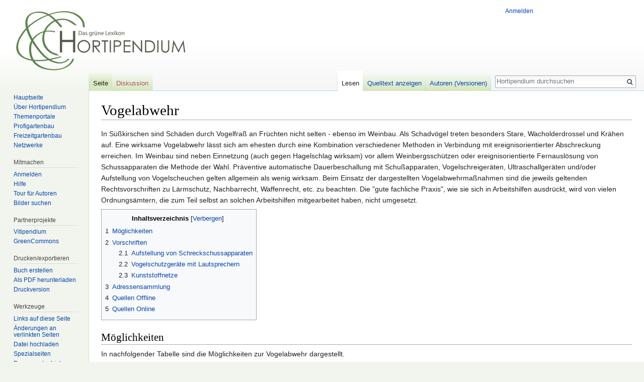

--- FILE ---
content_type: text/html; charset=UTF-8
request_url: https://www.hortipendium.de/Vogelabwehr
body_size: 8958
content:
<!DOCTYPE html>
<html class="client-nojs" lang="de-formal" dir="ltr">
<head>
<meta charset="UTF-8"/>
<title>Vogelabwehr – Hortipendium</title>
<script>document.documentElement.className = document.documentElement.className.replace( /(^|\s)client-nojs(\s|$)/, "$1client-js$2" );</script>
<script>(window.RLQ=window.RLQ||[]).push(function(){mw.config.set({"wgCanonicalNamespace":"","wgCanonicalSpecialPageName":false,"wgNamespaceNumber":0,"wgPageName":"Vogelabwehr","wgTitle":"Vogelabwehr","wgCurRevisionId":78866,"wgRevisionId":78866,"wgArticleId":3329,"wgIsArticle":true,"wgIsRedirect":false,"wgAction":"view","wgUserName":null,"wgUserGroups":["*"],"wgCategories":["Steinobst","Pflanzenschutz","Obstbau"],"wgBreakFrames":false,"wgPageContentLanguage":"de-formal","wgPageContentModel":"wikitext","wgSeparatorTransformTable":[",\t.",".\t,"],"wgDigitTransformTable":["",""],"wgDefaultDateFormat":"dmy","wgMonthNames":["","Januar","Februar","März","April","Mai","Juni","Juli","August","September","Oktober","November","Dezember"],"wgMonthNamesShort":["","Jan.","Feb.","Mär.","Apr.","Mai","Jun.","Jul.","Aug.","Sep.","Okt.","Nov.","Dez."],"wgRelevantPageName":"Vogelabwehr","wgRelevantArticleId":3329,"wgRequestId":"ee0786e61ba261b92b228ebd","wgIsProbablyEditable":false,"wgRelevantPageIsProbablyEditable":false,"wgRestrictionEdit":[],"wgRestrictionMove":[],"wgCategoryTreePageCategoryOptions":"{\"mode\":0,\"hideprefix\":20,\"showcount\":true,\"namespaces\":false}","wgWikiEditorEnabledModules":[],"wgPreferredVariant":"de-formal","wgMFExpandAllSectionsUserOption":true,"wgMFEnableFontChanger":true,"wgMFDisplayWikibaseDescriptions":{"search":false,"nearby":false,"watchlist":false,"tagline":false}});mw.loader.state({"site.styles":"ready","noscript":"ready","user.styles":"ready","user":"ready","user.options":"loading","user.tokens":"loading","mediawiki.legacy.shared":"ready","mediawiki.legacy.commonPrint":"ready","mediawiki.sectionAnchor":"ready","mediawiki.skinning.interface":"ready","skins.vector.styles":"ready"});mw.loader.implement("user.options@1pf8v0n",function($,jQuery,require,module){/*@nomin*/mw.user.options.set({"variant":"de-formal"});
});mw.loader.implement("user.tokens@1m9j5ex",function($,jQuery,require,module){/*@nomin*/mw.user.tokens.set({"editToken":"+\\","patrolToken":"+\\","watchToken":"+\\","csrfToken":"+\\"});
});mw.loader.load(["site","mediawiki.page.startup","mediawiki.user","mediawiki.hidpi","mediawiki.page.ready","jquery.tablesorter","mediawiki.toc","mediawiki.searchSuggest","skins.vector.js"]);});</script>
<link rel="stylesheet" href="/load.php?debug=false&amp;lang=de-formal&amp;modules=mediawiki.legacy.commonPrint%2Cshared%7Cmediawiki.sectionAnchor%7Cmediawiki.skinning.interface%7Cskins.vector.styles&amp;only=styles&amp;skin=vector"/>
<script async="" src="/load.php?debug=false&amp;lang=de-formal&amp;modules=startup&amp;only=scripts&amp;skin=vector"></script>
<meta name="ResourceLoaderDynamicStyles" content=""/>
<link rel="stylesheet" href="/load.php?debug=false&amp;lang=de-formal&amp;modules=site.styles&amp;only=styles&amp;skin=vector"/>
<meta name="generator" content="MediaWiki 1.31.16"/>
<link rel="shortcut icon" href="https://www.hortipendium.de/favicon.ico"/>
<link rel="search" type="application/opensearchdescription+xml" href="/opensearch_desc.php" title="Hortipendium (de-formal)"/>
<link rel="EditURI" type="application/rsd+xml" href="https://www.hortipendium.de/api.php?action=rsd"/>
<link rel="license" href="https://creativecommons.org/licenses/by-nc-sa/3.0/de/"/>
<link rel="alternate" type="application/atom+xml" title="Atom-Feed für „Hortipendium“" href="/index.php?title=Spezial:Letzte_%C3%84nderungen&amp;feed=atom"/>
<!--[if lt IE 9]><script src="/load.php?debug=false&amp;lang=de-formal&amp;modules=html5shiv&amp;only=scripts&amp;skin=vector&amp;sync=1"></script><![endif]-->
</head>
<body class="mediawiki ltr sitedir-ltr capitalize-all-nouns mw-hide-empty-elt ns-0 ns-subject page-Vogelabwehr rootpage-Vogelabwehr skin-vector action-view">		<div id="mw-page-base" class="noprint"></div>
		<div id="mw-head-base" class="noprint"></div>
		<div id="content" class="mw-body" role="main">
			<a id="top"></a>
			<div class="mw-indicators mw-body-content">
</div>
<h1 id="firstHeading" class="firstHeading" lang="de-formal">Vogelabwehr</h1>			<div id="bodyContent" class="mw-body-content">
				<div id="siteSub" class="noprint">Aus Hortipendium</div>				<div id="contentSub"></div>
								<div id="jump-to-nav" class="mw-jump">
					Wechseln zu:					<a href="#mw-head">Navigation</a>, 					<a href="#p-search">Suche</a>
				</div>
				<div id="mw-content-text" lang="de-formal" dir="ltr" class="mw-content-ltr"><div class="mw-parser-output"><p>In Süßkirschen sind Schäden durch Vogelfraß an Früchten nicht selten - ebenso im Weinbau. Als Schadvögel treten besonders Stare, Wacholderdrossel und Krähen auf. Eine wirksame Vogelabwehr lässt sich am ehesten durch eine Kombination verschiedener Methoden in Verbindung mit ereignisorientierter Abschreckung erreichen. Im Weinbau sind neben Einnetzung (auch gegen Hagelschlag wirksam) vor allem Weinbergsschützen oder ereignisorientierte Fernauslösung von Schussapparaten die Methode der Wahl. Präventive automatische Dauerbeschallung mit Schußapparaten, Vogelschreigeräten, Ultraschallgeräten und/oder Aufstellung von Vogelscheuchen gelten allgemein als wenig wirksam. Beim Einsatz der dargestellten Vogelabwehrmaßnahmen sind die jeweils geltenden Rechtsvorschriften zu Lärmschutz, Nachbarrecht, Waffenrecht, etc. zu beachten. Die "gute fachliche Praxis", wie sie sich in Arbeitshilfen ausdrückt, wird von vielen Ordnungsämtern, die zum Teil selbst an solchen Arbeitshilfen mitgearbeitet haben, nicht umgesetzt.
</p>
<div id="toc" class="toc"><div class="toctitle" lang="de-formal" dir="ltr"><h2>Inhaltsverzeichnis</h2></div>
<ul>
<li class="toclevel-1 tocsection-1"><a href="#M.C3.B6glichkeiten"><span class="tocnumber">1</span> <span class="toctext">Möglichkeiten</span></a></li>
<li class="toclevel-1 tocsection-2"><a href="#Vorschriften"><span class="tocnumber">2</span> <span class="toctext">Vorschriften</span></a>
<ul>
<li class="toclevel-2 tocsection-3"><a href="#Aufstellung_von_Schreckschussapparaten"><span class="tocnumber">2.1</span> <span class="toctext">Aufstellung von Schreckschussapparaten</span></a></li>
<li class="toclevel-2 tocsection-4"><a href="#Vogelschutzger.C3.A4te_mit_Lautsprechern"><span class="tocnumber">2.2</span> <span class="toctext">Vogelschutzgeräte mit Lautsprechern</span></a></li>
<li class="toclevel-2 tocsection-5"><a href="#Kunststoffnetze"><span class="tocnumber">2.3</span> <span class="toctext">Kunststoffnetze</span></a></li>
</ul>
</li>
<li class="toclevel-1 tocsection-6"><a href="#Adressensammlung"><span class="tocnumber">3</span> <span class="toctext">Adressensammlung</span></a></li>
<li class="toclevel-1 tocsection-7"><a href="#Quellen_Offline"><span class="tocnumber">4</span> <span class="toctext">Quellen Offline</span></a></li>
<li class="toclevel-1 tocsection-8"><a href="#Quellen_Online"><span class="tocnumber">5</span> <span class="toctext">Quellen Online</span></a></li>
</ul>
</div>

<h2><span id="Möglichkeiten"></span><span class="mw-headline" id="M.C3.B6glichkeiten">Möglichkeiten</span></h2>
<p>In nachfolgender Tabelle sind die Möglichkeiten zur Vogelabwehr dargestellt.
</p>
<table class="wikitable">
<tbody><tr>
<th class="hell">Vogelabwehrmethode
</th>
<th class="hell">ca. €/ha
</th>
<th class="hell">Bemerkung
</th></tr>
<tr>
<td>Einnetzung</td>
<td>8.000,- bis 10.000,-</td>
<td>sichere Vogelabwehr, eingeschränkte Befahrbarkeit, Volleinnetzung oder Provisorium, bei dem eine Netzbahn über die Baumreihe gezogen wird bzw. zwei Netzbahnen, die an einem Firstdraht über der Baumreihe befestigt sind
</td></tr>
<tr>
<td>Phonoakustisch</td>
<td>250,- bis 450,-</td>
<td>relativ sicher bei Kleinvögeln, Schwäche bei Krähen, starke Belästigung auch bei geringen Lautstärken, wird ganztägig automatisch angewendet, erheblicher Gewöhnungseffekt
</td></tr>
<tr>
<td>Pyroakustisch</td>
<td>580,-</td>
<td>relativ sicher bei Kleinvögeln, Schwäche bei Krähen, Lärmbelästigung, wird wegen Kostenersparnis (Personal) ganztägig automatisch angewendet, erheblicher Gewöhnungseffekt
</td></tr>
<tr>
<td>Phonoakustisch und Pyroakustisch mit gezielter Fernauslösung durch Feldhüter</td>
<td>unterschiedlich</td>
<td>relativ sicher bei allen Vogelarten, geringe Lärmbelästigung, für große Flächen geeignet
</td></tr>
<tr>
<td>Optisch: Vogelscheuchen Drachen System (windangetrieben)</td>
<td>200,-</td>
<td>relativ sicher bei Kleinvögeln, Tauben, Vogelschwärmen und Krähen, geringe Wartung
</td></tr>
<tr>
<td>Optisch: Heliumdrachen</td>
<td>250,-</td>
<td>relativ sicher bei Kleinvögeln, Vogelschwärmen und Krähen, höherer Wartungs- und Kontrollaufwand
</td></tr></tbody></table>
<h2><span class="mw-headline" id="Vorschriften">Vorschriften</span></h2>
<p>Ob mit Netz oder Schussapparat, es sind gewisse Vorschriften zu beachten:<br />
</p><p><br />
</p>
<h3><span class="mw-headline" id="Aufstellung_von_Schreckschussapparaten">Aufstellung von Schreckschussapparaten</span></h3>
<p>Schreckschussapparate dürfen nur während der Tageszeit eingesetzt werden. Es gelten folgende Mindestabstände (bei einer Betriebszeit von nicht mehr als 12 Stunden):<br />
</p>
<ul><li>in einem reinen Wohngebiet – (Immissionsrichtwert: 50 dB) (A)	700 m</li>
<li>in einem allgemeinen Wohngebiet/Kleinsiedlungsgebiet - (Immissionsrichtwert: 55 dB) (A) 500 m</li>
<li>in einem Mischgebiet/Dorfgebiet (Immissionsrichtwert: 60 DB) (A) 300 m</li></ul>
<p><br />
</p>
<h3><span id="Vogelschutzgeräte_mit_Lautsprechern"></span><span class="mw-headline" id="Vogelschutzger.C3.A4te_mit_Lautsprechern">Vogelschutzgeräte mit Lautsprechern</span></h3>
<p>Es gelten die gleichen Bestimmungen wie bei den Schreckschussapparaten.<br />
Vogelschutzgeräte mit Lautsprechern dürfen nur während der Tageszeit eingesetzt werden. Es gelten folgende Mindestabstände (bei einer Betriebszeit von nicht mehr als 12 Stunden):
</p>
<ul><li>in einem reinen Wohngebiet – (Immissionsrichtwert: 50 dB) (A)	700 m</li>
<li>in einem allgemeinen Wohngebiet/Kleinsiedlungsgebiet - (Immissionsrichtwert: 55 dB) (A) 500 m</li>
<li>in einem Mischgebiet/Dorfgebiet (Immissionsrichtwert: 60 DB) (A) 300 m</li></ul>
<p><br />
</p>
<h3><span class="mw-headline" id="Kunststoffnetze">Kunststoffnetze</span></h3>
<p>Bei Netzen mit dünnem, weichem Garn mit großer Maschenweite können Tierverluste (Vögel, Kleinsäuger) auftreten. Daher sind nur Netze mit Maschenweiten bis zu 30 mm zu verwenden. Ein Abstand zum Boden von 30 – 40 cm ist einzuhalten.<br />
Treten z.B. an Hecken, Waldrändern etc. seitlich einfliegende Schadvögel auf, kann die dann notwendige seitliche Abspannung mit Drahtgeflechten erfolgen, ausnahmsweise dürfen die Netze auch bis auf den Boden gezogen werden, wenn sie um die ganze Anlage herum im Boden fest verankert und straff gespannt sind. Das Ministerium für Umwelt und Gesundheit vertritt die Auffassung, dass
</p>
<ul><li>die Verwendung von weitmaschigen Dünnfadennetzen oder von Gespinstnetzen (z.B. Xironet-Netz, Tettmann-Netz, Crylde),</li>
<li>das Hängenlassen von Netzen nach der Ernte<br /></li></ul>
<p>nicht als ordnungsgemäße landwirtschaftliche Bodennutzung im Sinne des Naturschutzgesetzes gewertet werden kann.	
<br />
In Gebieten mit häufigem Hagelschlag kann ein vogeldicht gestaltetes Hagelschutzsystem eine sinnvolle Alternative zu einem reinen Vogelschutznetz sein.
</p><p><br />
</p>
<h2><span class="mw-headline" id="Adressensammlung">Adressensammlung</span></h2>
<table class="wikitable sortable">
<tbody><tr>
<th class="hell">Name
</th>
<th class="hell">Technik
</th>
<th class="hell">Straße
</th>
<th class="hell">PLZ, Ort
</th>
<th class="hell">Land
</th>
<th class="hell">Telefon<br />Fax
</th>
<th class="hell">Internet<br />E-Mail
</th></tr>
<tr>
<td>Harro zum Felde
</td>
<td>Volleinnetzung (Vogelnetze)
</td>
<td>Alte Fährstr. 7
</td>
<td>21755 Hechthausen
</td>
<td>Deutschland
</td>
<td>+49-4774-327<br />+49-4774-991296
</td>
<td>
</td></tr>
<tr>
<td>BayWa z.Hd. Herrn Holzwarth
</td>
<td>Einnetzung
</td>
<td>Kalchenstr. 20
</td>
<td>88069 Tettnang
</td>
<td>Deutschland
</td>
<td>+49-7542-5396 53<br />+49-751-808 122
</td>
<td>
</td></tr>
<tr>
<td>Purivox, W. Eissler
</td>
<td>Schreckschuss, Drachen, Lautsprecher
</td>
<td>Hauptstr. 11
</td>
<td>67308 Ottersheim
</td>
<td>Deutschland
</td>
<td>+49-6355-9543 0<br />+49-6355-9543 29
</td>
<td><a target="_blank" rel="nofollow noreferrer noopener" class="external free" href="http://www.purivox.com">http://www.purivox.com</a><br />info@purivox.com
</td></tr>
<tr>
<td>POB Leicht &amp; Wetzler GmbH
</td>
<td>Cantos-Lautsprecher (Angstschreie)
</td>
<td>Daimler-Str. 6
</td>
<td>88074 Meckenbeuren
</td>
<td>Deutschland
</td>
<td>+49-7542-937660<br />+49-7542-932286
</td>
<td>
</td></tr>
<tr>
<td>VOGELSCHEUCHE.DE
</td>
<td>Vogelscheuchen Drachen Systeme mit Aluminium-Rute, Vogelabwehrsysteme für Landwirtschaft und Gartenbau
</td>
<td>Latumer Bruchweg 101
</td>
<td>40668 Meerbusch
</td>
<td>Deutschland
</td>
<td>+49-2150-758275-90<br />+49-2150-758275-99
</td>
<td><a target="_blank" rel="nofollow noreferrer noopener" class="external free" href="http://www.vogelscheuche.de">http://www.vogelscheuche.de</a><br />info@vogelscheuche.de
</td></tr>
<tr>
<td>ALCET Nederland
</td>
<td>Lautsprecher
</td>
<td>Dreesborch 3
</td>
<td>5241 HL Rosmalen
</td>
<td>Niederlande
</td>
<td>+31-73.5215516<br />+31-73.8440087
</td>
<td><a target="_blank" rel="nofollow noreferrer noopener" class="external free" href="http://www.alcetsound.nl">http://www.alcetsound.nl</a><br />info@alcetsound.nl
</td></tr>
<tr>
<td>Saat-und Ernteschutz Rudolf Barth
</td>
<td>Drachen-Vogelscheuchen mit GFK- und Aluminiumruten, Geräuschlose Vogelabwehr für die Landwirtschaft
</td>
<td>Am Bocklerbau 45
</td>
<td>45307 Essen
</td>
<td>Deutschland
</td>
<td>+49-201-59783786<br />+49-201-59783789
</td>
<td><a target="_blank" rel="nofollow noreferrer noopener" class="external free" href="http://www.vogelabwehr-und-mehr.de/">http://www.vogelabwehr-und-mehr.de/</a>
</td></tr></tbody></table>
<h2><span class="mw-headline" id="Quellen_Offline">Quellen Offline</span></h2>
<ul><li>Martin Balmer&#160;&#40;2010&#41;:&#160;<i>Intensivierung im Tafelkirschenanbau</i>.&#160;DLR Rheinpfalz, Kompetenzzentrum Gartenbau.&#160;Rheinbach.&#160;</li></ul>
<ul><li>Rueß Silviau und Melina Kesel&#160;&#40;2023&#41;:&#160;<i>Wenn die Vögel einfliegen</i>.&#160;In:&#160;Zeitschrift Gemüse.&#160;Seite 10-13.&#160;</li></ul>
<ul><li>Werner Dahlbender und Günter Hensel&#160;&#40;2010&#41;:&#160;<i>Pflanzenschutz in Süß- und Sauerkirschen</i>.&#160;DLR Rheinpfalz, Kompetenzzentrum Gartenbau.&#160;Oppenheim.&#160;</li></ul>
<p><br />
</p>
<h2><span class="mw-headline" id="Quellen_Online">Quellen Online</span></h2>
<ul><li><a target="_blank" rel="nofollow noreferrer noopener" class="external text" href="https://www.openagrar.de/servlets/MCRFileNodeServlet/openagrar_derivate_00035436/97-025.pdf">Schäden durch Vögel an Kulturpflanzen - Ergebnisse einer Umfrage bei Pflanzenschutzdienststellen sowie Obst- und Weinbauinstituten.</a> von Hubert Gemmeke, 1997.</li>
<li><a target="_blank" rel="nofollow noreferrer noopener" class="external text" href="http://www.starenabwehr.de">Vogelabwehr / Starenabwehr in Weinbergen durch präventive automatische Dauerbeschallung - Dokumentation einer Auseinandersetzung zwischen Winzern/Gemeindeverwaltung und Anwohnern.</a> (Volxheim 2004 bis 2007).</li>
<li><a href="/V%C3%B6gel" title="Vögel">Vögel</a> in Hortipendium</li>
<li><a target="_blank" rel="nofollow noreferrer noopener" class="external text" href="https://www.wochenblatt-dlv.de/regionen/schwaben/haben-alles-versucht-563047">Wir haben alles versucht.</a> Problem Rabenkrähen. 2020.</li></ul>

<!-- 
NewPP limit report
Cached time: 20260119163853
Cache expiry: 86400
Dynamic content: false
CPU time usage: 0.008 seconds
Real time usage: 0.009 seconds
Preprocessor visited node count: 248/1000000
Preprocessor generated node count: 755/1000000
Post‐expand include size: 963/2097152 bytes
Template argument size: 642/2097152 bytes
Highest expansion depth: 3/40
Expensive parser function count: 0/100
Unstrip recursion depth: 0/20
Unstrip post‐expand size: 0/5000000 bytes
-->
<!--
Transclusion expansion time report (%,ms,calls,template)
100.00%    1.598      1 -total
 96.99%    1.550      3 Vorlage:Literatur
-->
</div>
<!-- Saved in parser cache with key horti-pendium:pcache:idhash:3329-0!canonical and timestamp 20260119163853 and revision id 78866
 -->
</div>					<div class="printfooter">
						Abgerufen von „<a dir="ltr" href="https://www.hortipendium.de/index.php?title=Vogelabwehr&amp;oldid=78866">https://www.hortipendium.de/index.php?title=Vogelabwehr&amp;oldid=78866</a>“					</div>
				<div id="catlinks" class="catlinks" data-mw="interface"><div id="mw-normal-catlinks" class="mw-normal-catlinks"><a href="/Spezial:Kategorien" title="Spezial:Kategorien">Kategorien</a>: <ul><li><a href="/Kategorie:Steinobst" title="Kategorie:Steinobst">Steinobst</a></li><li><a href="/Kategorie:Pflanzenschutz" title="Kategorie:Pflanzenschutz">Pflanzenschutz</a></li><li><a href="/Kategorie:Obstbau" title="Kategorie:Obstbau">Obstbau</a></li></ul></div></div>				<div class="visualClear"></div>
							</div>
		</div>
		<div id="mw-navigation">
			<h2>Navigationsmenü</h2>
			<div id="mw-head">
									<div id="p-personal" role="navigation" class="" aria-labelledby="p-personal-label">
						<h3 id="p-personal-label">Meine Werkzeuge</h3>
						<ul>
							<li id="pt-login"><a href="/index.php?title=Spezial:Anmelden&amp;returnto=Vogelabwehr" title="Sich anzumelden wird gerne gesehen, ist jedoch nicht zwingend erforderlich. [o]" accesskey="o">Anmelden</a></li>						</ul>
					</div>
									<div id="left-navigation">
										<div id="p-namespaces" role="navigation" class="vectorTabs" aria-labelledby="p-namespaces-label">
						<h3 id="p-namespaces-label">Namensräume</h3>
						<ul>
							<li id="ca-nstab-main" class="selected"><span><a href="/Vogelabwehr" title="Seiteninhalt anzeigen [c]" accesskey="c">Seite</a></span></li><li id="ca-talk" class="new"><span><a href="/index.php?title=Diskussion:Vogelabwehr&amp;action=edit&amp;redlink=1" rel="discussion" title="Diskussion zum Seiteninhalt (Seite nicht vorhanden) [t]" accesskey="t">Diskussion</a></span></li>						</ul>
					</div>
										<div id="p-variants" role="navigation" class="vectorMenu emptyPortlet" aria-labelledby="p-variants-label">
												<input type="checkbox" class="vectorMenuCheckbox" aria-labelledby="p-variants-label" />
						<h3 id="p-variants-label">
							<span>Varianten</span>
						</h3>
						<div class="menu">
							<ul>
															</ul>
						</div>
					</div>
									</div>
				<div id="right-navigation">
										<div id="p-views" role="navigation" class="vectorTabs" aria-labelledby="p-views-label">
						<h3 id="p-views-label">Ansichten</h3>
						<ul>
							<li id="ca-view" class="collapsible selected"><span><a href="/Vogelabwehr">Lesen</a></span></li><li id="ca-viewsource" class="collapsible"><span><a href="/index.php?title=Vogelabwehr&amp;action=edit" title="Diese Seite ist geschützt. Ihr Quelltext kann dennoch angesehen und kopiert werden. [e]" accesskey="e">Quelltext anzeigen</a></span></li><li id="ca-history" class="collapsible"><span><a href="/index.php?title=Vogelabwehr&amp;action=history" title="Frühere Versionen dieser Seite [h]" accesskey="h">Autoren (Versionen)</a></span></li>						</ul>
					</div>
										<div id="p-cactions" role="navigation" class="vectorMenu emptyPortlet" aria-labelledby="p-cactions-label">
						<input type="checkbox" class="vectorMenuCheckbox" aria-labelledby="p-cactions-label" />
						<h3 id="p-cactions-label"><span>Mehr</span></h3>
						<div class="menu">
							<ul>
															</ul>
						</div>
					</div>
										<div id="p-search" role="search">
						<h3>
							<label for="searchInput">Suche</label>
						</h3>
						<form action="/index.php" id="searchform">
							<div id="simpleSearch">
								<input type="search" name="search" placeholder="Hortipendium durchsuchen" title="Hortipendium durchsuchen [f]" accesskey="f" id="searchInput"/><input type="hidden" value="Spezial:Suche" name="title"/><input type="submit" name="fulltext" value="Volltext" title="Suche nach Seiten, die diesen Text enthalten" id="mw-searchButton" class="searchButton mw-fallbackSearchButton"/><input type="submit" name="go" value="Artikel" title="Gehe direkt zu der Seite mit genau diesem Namen, falls sie vorhanden ist." id="searchButton" class="searchButton"/>							</div>
						</form>
					</div>
									</div>
			</div>
			<div id="mw-panel">
				<div id="p-logo" role="banner"><a class="mw-wiki-logo" href="/Willkommen_bei_Hortipendium"  title="Hauptseite"></a></div>
						<div class="portal" role="navigation" id="p-Navigation" aria-labelledby="p-Navigation-label">
			<h3 id="p-Navigation-label">Navigation</h3>
			<div class="body">
								<ul>
					<li id="n-Hauptseite"><a href="/Willkommen_bei_Hortipendium">Hauptseite</a></li><li id="n-.C3.9Cber-Hortipendium"><a href="/Hortipendium:%C3%9Cber_Hortipendium">Über Hortipendium</a></li><li id="n-Themenportale"><a href="/Portal:Hortipendium_nach_Themen">Themenportale</a></li><li id="n-Profigartenbau"><a href="/Portal:Profigartenbau">Profigartenbau</a></li><li id="n-Freizeitgartenbau"><a href="/Portal:Freizeitgarten">Freizeitgartenbau</a></li><li id="n-Netzwerke"><a href="/Portal:Netzwerke">Netzwerke</a></li>				</ul>
							</div>
		</div>
			<div class="portal" role="navigation" id="p-Mitmachen" aria-labelledby="p-Mitmachen-label">
			<h3 id="p-Mitmachen-label">Mitmachen</h3>
			<div class="body">
								<ul>
					<li id="n-Anmelden"><a href="/Spezial:Anmelden">Anmelden</a></li><li id="n-Hilfe"><a href="/Hilfe:%C3%9Cbersicht">Hilfe</a></li><li id="n-Tour-f.C3.BCr-Autoren"><a href="/Hilfe:Grundregeln">Tour für Autoren</a></li><li id="n-Bilder-suchen"><a href="http://www.greencommons.de/Hauptseite">Bilder suchen</a></li>				</ul>
							</div>
		</div>
			<div class="portal" role="navigation" id="p-Partnerprojekte" aria-labelledby="p-Partnerprojekte-label">
			<h3 id="p-Partnerprojekte-label">Partnerprojekte</h3>
			<div class="body">
								<ul>
					<li id="n-Vitipendium"><a href="http://www.vitipendium.de/Hauptseite">Vitipendium</a></li><li id="n-GreenCommons"><a href="http://www.greencommons.de/Hauptseite">GreenCommons</a></li>				</ul>
							</div>
		</div>
			<div class="portal" role="navigation" id="p-coll-print_export" aria-labelledby="p-coll-print_export-label">
			<h3 id="p-coll-print_export-label">Drucken/­exportieren</h3>
			<div class="body">
								<ul>
					<li id="coll-create_a_book"><a href="/index.php?title=Spezial:Buch&amp;bookcmd=book_creator&amp;referer=Vogelabwehr">Buch erstellen</a></li><li id="coll-download-as-rl"><a href="/index.php?title=Spezial:Buch&amp;bookcmd=render_article&amp;arttitle=Vogelabwehr&amp;returnto=Vogelabwehr&amp;oldid=78866&amp;writer=rl">Als PDF herunterladen</a></li><li id="t-print"><a href="/index.php?title=Vogelabwehr&amp;printable=yes" title="Druckansicht dieser Seite [p]" accesskey="p">Druckversion</a></li>				</ul>
							</div>
		</div>
			<div class="portal" role="navigation" id="p-tb" aria-labelledby="p-tb-label">
			<h3 id="p-tb-label">Werkzeuge</h3>
			<div class="body">
								<ul>
					<li id="t-whatlinkshere"><a href="/Spezial:Linkliste/Vogelabwehr" title="Liste aller Seiten, die hierher verlinken [j]" accesskey="j">Links auf diese Seite</a></li><li id="t-recentchangeslinked"><a href="/Spezial:%C3%84nderungen_an_verlinkten_Seiten/Vogelabwehr" rel="nofollow" title="Letzte Änderungen an Seiten, die von hier verlinkt sind [k]" accesskey="k">Änderungen an verlinkten Seiten</a></li><li id="t-upload"><a href="https://www.greencommons.de/Spezial:Hochladen" title="Dateien hochladen [u]" accesskey="u">Datei hochladen</a></li><li id="t-specialpages"><a href="/Spezial:Spezialseiten" title="Liste aller Spezialseiten [q]" accesskey="q">Spezialseiten</a></li><li id="t-permalink"><a href="/index.php?title=Vogelabwehr&amp;oldid=78866" title="Dauerhafter Link zu dieser Seitenversion">Permanenter Link</a></li><li id="t-info"><a href="/index.php?title=Vogelabwehr&amp;action=info" title="Weitere Informationen über diese Seite">Seiten­informationen</a></li><li id="t-cite"><a href="/index.php?title=Spezial:Zitierhilfe&amp;page=Vogelabwehr&amp;id=78866" title="Hinweise, wie diese Seite zitiert werden kann">Seite zitieren</a></li>				</ul>
							</div>
		</div>
				</div>
		</div>
				<div id="footer" role="contentinfo">
						<ul id="footer-info">
								<li id="footer-info-lastmod"> Diese Seite wurde zuletzt am 5. Februar 2023 um 19:31 Uhr bearbeitet.</li>
								<li id="footer-info-viewcount">Diese Seite wurde bisher 25.508 mal abgerufen.</li>
								<li id="footer-info-copyright">Der Inhalt ist verfügbar unter der Lizenz <a class="external" rel="nofollow" href="https://creativecommons.org/licenses/by-nc-sa/3.0/de/">Creative Commons Attribution-Noncommercial-Sharealike Lizenz</a>, sofern nicht anders angegeben.</li>
							</ul>
						<ul id="footer-places">
								<li id="footer-places-privacy"><a href="/Hortipendium:Datenschutz" title="Hortipendium:Datenschutz">Datenschutz</a></li>
								<li id="footer-places-about"><a href="/Hortipendium:%C3%9Cber_Hortipendium" title="Hortipendium:Über Hortipendium">Über Hortipendium</a></li>
								<li id="footer-places-disclaimer"><a href="/Hortipendium:Impressum" title="Hortipendium:Impressum">Impressum</a></li>
								<li id="footer-places-mobileview"><a href="https://www.hortipendium.de/index.php?title=Vogelabwehr&amp;mobileaction=toggle_view_mobile" class="noprint stopMobileRedirectToggle">Mobile Ansicht</a></li>
							</ul>
										<ul id="footer-icons" class="noprint">
										<li id="footer-copyrightico">
						<a href="https://creativecommons.org/licenses/by-nc-sa/3.0/de/" target="_blank"><img src="resources/assets/licenses/cc-by-nc-sa.png" alt="Creative Commons Attribution-Noncommercial-Sharealike Lizenz" width="88" height="31"/></a>					</li>
										<li id="footer-poweredbyico">
						<a href="//www.mediawiki.org/" target="_blank"><img src="/resources/assets/poweredby_mediawiki_88x31.png" alt="Powered by MediaWiki" srcset="/resources/assets/poweredby_mediawiki_132x47.png 1.5x, /resources/assets/poweredby_mediawiki_176x62.png 2x" width="88" height="31"/></a>					</li>
									</ul>
						<div style="clear: both;"></div>
		</div>
		<script>(window.RLQ=window.RLQ||[]).push(function(){mw.config.set({"wgPageParseReport":{"limitreport":{"cputime":"0.008","walltime":"0.009","ppvisitednodes":{"value":248,"limit":1000000},"ppgeneratednodes":{"value":755,"limit":1000000},"postexpandincludesize":{"value":963,"limit":2097152},"templateargumentsize":{"value":642,"limit":2097152},"expansiondepth":{"value":3,"limit":40},"expensivefunctioncount":{"value":0,"limit":100},"unstrip-depth":{"value":0,"limit":20},"unstrip-size":{"value":0,"limit":5000000},"timingprofile":["100.00%    1.598      1 -total"," 96.99%    1.550      3 Vorlage:Literatur"]},"cachereport":{"timestamp":"20260119163853","ttl":86400,"transientcontent":false}}});});</script><script>(window.RLQ=window.RLQ||[]).push(function(){mw.config.set({"wgBackendResponseTime":87});});</script>
	</body>
</html>
